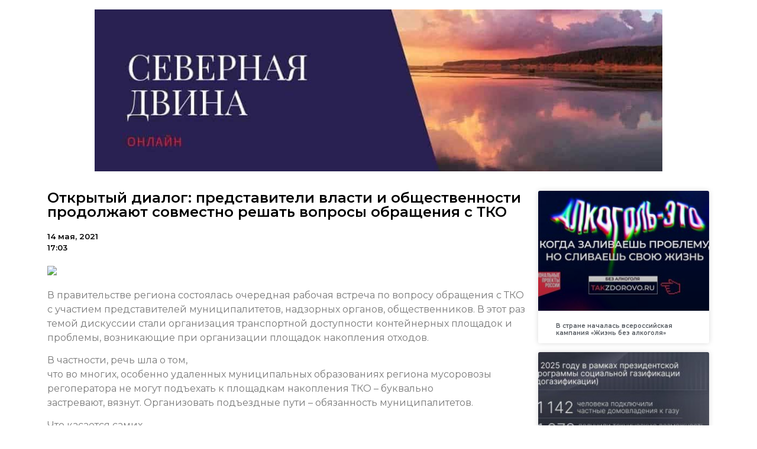

--- FILE ---
content_type: text/html; charset=UTF-8
request_url: https://sevdvina.online/2021/05/14/%D0%BE%D1%82%D0%BA%D1%80%D1%8B%D1%82%D1%8B%D0%B9-%D0%B4%D0%B8%D0%B0%D0%BB%D0%BE%D0%B3-%D0%BF%D1%80%D0%B5%D0%B4%D1%81%D1%82%D0%B0%D0%B2%D0%B8%D1%82%D0%B5%D0%BB%D0%B8-%D0%B2%D0%BB%D0%B0%D1%81%D1%82/
body_size: 10622
content:
<!doctype html>
<html lang="ru-RU">
<head>
	<meta charset="UTF-8">
		<meta name="viewport" content="width=device-width, initial-scale=1">
	<link rel="profile" href="https://gmpg.org/xfn/11">
	<title>Открытый диалог: представители власти и общественности продолжают совместно решать вопросы обращения с ТКО &#8212; Северная Двина онлайн</title>
<meta name='robots' content='max-image-preview:large' />
<link rel="alternate" type="application/rss+xml" title="Северная Двина онлайн &raquo; Лента" href="https://sevdvina.online/feed/" />
<link rel="alternate" type="application/rss+xml" title="Северная Двина онлайн &raquo; Лента комментариев" href="https://sevdvina.online/comments/feed/" />
<link rel="alternate" type="application/rss+xml" title="Северная Двина онлайн &raquo; Лента комментариев к &laquo;Открытый диалог: представители власти и общественности продолжают совместно решать вопросы обращения с ТКО&raquo;" href="https://sevdvina.online/2021/05/14/%d0%be%d1%82%d0%ba%d1%80%d1%8b%d1%82%d1%8b%d0%b9-%d0%b4%d0%b8%d0%b0%d0%bb%d0%be%d0%b3-%d0%bf%d1%80%d0%b5%d0%b4%d1%81%d1%82%d0%b0%d0%b2%d0%b8%d1%82%d0%b5%d0%bb%d0%b8-%d0%b2%d0%bb%d0%b0%d1%81%d1%82/feed/" />
<script type="text/javascript">
/* <![CDATA[ */
window._wpemojiSettings = {"baseUrl":"https:\/\/s.w.org\/images\/core\/emoji\/15.0.3\/72x72\/","ext":".png","svgUrl":"https:\/\/s.w.org\/images\/core\/emoji\/15.0.3\/svg\/","svgExt":".svg","source":{"concatemoji":"https:\/\/sevdvina.online\/wp-includes\/js\/wp-emoji-release.min.js?ver=6.6.4"}};
/*! This file is auto-generated */
!function(i,n){var o,s,e;function c(e){try{var t={supportTests:e,timestamp:(new Date).valueOf()};sessionStorage.setItem(o,JSON.stringify(t))}catch(e){}}function p(e,t,n){e.clearRect(0,0,e.canvas.width,e.canvas.height),e.fillText(t,0,0);var t=new Uint32Array(e.getImageData(0,0,e.canvas.width,e.canvas.height).data),r=(e.clearRect(0,0,e.canvas.width,e.canvas.height),e.fillText(n,0,0),new Uint32Array(e.getImageData(0,0,e.canvas.width,e.canvas.height).data));return t.every(function(e,t){return e===r[t]})}function u(e,t,n){switch(t){case"flag":return n(e,"\ud83c\udff3\ufe0f\u200d\u26a7\ufe0f","\ud83c\udff3\ufe0f\u200b\u26a7\ufe0f")?!1:!n(e,"\ud83c\uddfa\ud83c\uddf3","\ud83c\uddfa\u200b\ud83c\uddf3")&&!n(e,"\ud83c\udff4\udb40\udc67\udb40\udc62\udb40\udc65\udb40\udc6e\udb40\udc67\udb40\udc7f","\ud83c\udff4\u200b\udb40\udc67\u200b\udb40\udc62\u200b\udb40\udc65\u200b\udb40\udc6e\u200b\udb40\udc67\u200b\udb40\udc7f");case"emoji":return!n(e,"\ud83d\udc26\u200d\u2b1b","\ud83d\udc26\u200b\u2b1b")}return!1}function f(e,t,n){var r="undefined"!=typeof WorkerGlobalScope&&self instanceof WorkerGlobalScope?new OffscreenCanvas(300,150):i.createElement("canvas"),a=r.getContext("2d",{willReadFrequently:!0}),o=(a.textBaseline="top",a.font="600 32px Arial",{});return e.forEach(function(e){o[e]=t(a,e,n)}),o}function t(e){var t=i.createElement("script");t.src=e,t.defer=!0,i.head.appendChild(t)}"undefined"!=typeof Promise&&(o="wpEmojiSettingsSupports",s=["flag","emoji"],n.supports={everything:!0,everythingExceptFlag:!0},e=new Promise(function(e){i.addEventListener("DOMContentLoaded",e,{once:!0})}),new Promise(function(t){var n=function(){try{var e=JSON.parse(sessionStorage.getItem(o));if("object"==typeof e&&"number"==typeof e.timestamp&&(new Date).valueOf()<e.timestamp+604800&&"object"==typeof e.supportTests)return e.supportTests}catch(e){}return null}();if(!n){if("undefined"!=typeof Worker&&"undefined"!=typeof OffscreenCanvas&&"undefined"!=typeof URL&&URL.createObjectURL&&"undefined"!=typeof Blob)try{var e="postMessage("+f.toString()+"("+[JSON.stringify(s),u.toString(),p.toString()].join(",")+"));",r=new Blob([e],{type:"text/javascript"}),a=new Worker(URL.createObjectURL(r),{name:"wpTestEmojiSupports"});return void(a.onmessage=function(e){c(n=e.data),a.terminate(),t(n)})}catch(e){}c(n=f(s,u,p))}t(n)}).then(function(e){for(var t in e)n.supports[t]=e[t],n.supports.everything=n.supports.everything&&n.supports[t],"flag"!==t&&(n.supports.everythingExceptFlag=n.supports.everythingExceptFlag&&n.supports[t]);n.supports.everythingExceptFlag=n.supports.everythingExceptFlag&&!n.supports.flag,n.DOMReady=!1,n.readyCallback=function(){n.DOMReady=!0}}).then(function(){return e}).then(function(){var e;n.supports.everything||(n.readyCallback(),(e=n.source||{}).concatemoji?t(e.concatemoji):e.wpemoji&&e.twemoji&&(t(e.twemoji),t(e.wpemoji)))}))}((window,document),window._wpemojiSettings);
/* ]]> */
</script>
<style id='wp-emoji-styles-inline-css' type='text/css'>

	img.wp-smiley, img.emoji {
		display: inline !important;
		border: none !important;
		box-shadow: none !important;
		height: 1em !important;
		width: 1em !important;
		margin: 0 0.07em !important;
		vertical-align: -0.1em !important;
		background: none !important;
		padding: 0 !important;
	}
</style>
<link rel='stylesheet' id='wp-block-library-css' href='https://sevdvina.online/wp-includes/css/dist/block-library/style.min.css?ver=6.6.4' type='text/css' media='all' />
<style id='classic-theme-styles-inline-css' type='text/css'>
/*! This file is auto-generated */
.wp-block-button__link{color:#fff;background-color:#32373c;border-radius:9999px;box-shadow:none;text-decoration:none;padding:calc(.667em + 2px) calc(1.333em + 2px);font-size:1.125em}.wp-block-file__button{background:#32373c;color:#fff;text-decoration:none}
</style>
<style id='global-styles-inline-css' type='text/css'>
:root{--wp--preset--aspect-ratio--square: 1;--wp--preset--aspect-ratio--4-3: 4/3;--wp--preset--aspect-ratio--3-4: 3/4;--wp--preset--aspect-ratio--3-2: 3/2;--wp--preset--aspect-ratio--2-3: 2/3;--wp--preset--aspect-ratio--16-9: 16/9;--wp--preset--aspect-ratio--9-16: 9/16;--wp--preset--color--black: #000000;--wp--preset--color--cyan-bluish-gray: #abb8c3;--wp--preset--color--white: #ffffff;--wp--preset--color--pale-pink: #f78da7;--wp--preset--color--vivid-red: #cf2e2e;--wp--preset--color--luminous-vivid-orange: #ff6900;--wp--preset--color--luminous-vivid-amber: #fcb900;--wp--preset--color--light-green-cyan: #7bdcb5;--wp--preset--color--vivid-green-cyan: #00d084;--wp--preset--color--pale-cyan-blue: #8ed1fc;--wp--preset--color--vivid-cyan-blue: #0693e3;--wp--preset--color--vivid-purple: #9b51e0;--wp--preset--gradient--vivid-cyan-blue-to-vivid-purple: linear-gradient(135deg,rgba(6,147,227,1) 0%,rgb(155,81,224) 100%);--wp--preset--gradient--light-green-cyan-to-vivid-green-cyan: linear-gradient(135deg,rgb(122,220,180) 0%,rgb(0,208,130) 100%);--wp--preset--gradient--luminous-vivid-amber-to-luminous-vivid-orange: linear-gradient(135deg,rgba(252,185,0,1) 0%,rgba(255,105,0,1) 100%);--wp--preset--gradient--luminous-vivid-orange-to-vivid-red: linear-gradient(135deg,rgba(255,105,0,1) 0%,rgb(207,46,46) 100%);--wp--preset--gradient--very-light-gray-to-cyan-bluish-gray: linear-gradient(135deg,rgb(238,238,238) 0%,rgb(169,184,195) 100%);--wp--preset--gradient--cool-to-warm-spectrum: linear-gradient(135deg,rgb(74,234,220) 0%,rgb(151,120,209) 20%,rgb(207,42,186) 40%,rgb(238,44,130) 60%,rgb(251,105,98) 80%,rgb(254,248,76) 100%);--wp--preset--gradient--blush-light-purple: linear-gradient(135deg,rgb(255,206,236) 0%,rgb(152,150,240) 100%);--wp--preset--gradient--blush-bordeaux: linear-gradient(135deg,rgb(254,205,165) 0%,rgb(254,45,45) 50%,rgb(107,0,62) 100%);--wp--preset--gradient--luminous-dusk: linear-gradient(135deg,rgb(255,203,112) 0%,rgb(199,81,192) 50%,rgb(65,88,208) 100%);--wp--preset--gradient--pale-ocean: linear-gradient(135deg,rgb(255,245,203) 0%,rgb(182,227,212) 50%,rgb(51,167,181) 100%);--wp--preset--gradient--electric-grass: linear-gradient(135deg,rgb(202,248,128) 0%,rgb(113,206,126) 100%);--wp--preset--gradient--midnight: linear-gradient(135deg,rgb(2,3,129) 0%,rgb(40,116,252) 100%);--wp--preset--font-size--small: 13px;--wp--preset--font-size--medium: 20px;--wp--preset--font-size--large: 36px;--wp--preset--font-size--x-large: 42px;--wp--preset--spacing--20: 0.44rem;--wp--preset--spacing--30: 0.67rem;--wp--preset--spacing--40: 1rem;--wp--preset--spacing--50: 1.5rem;--wp--preset--spacing--60: 2.25rem;--wp--preset--spacing--70: 3.38rem;--wp--preset--spacing--80: 5.06rem;--wp--preset--shadow--natural: 6px 6px 9px rgba(0, 0, 0, 0.2);--wp--preset--shadow--deep: 12px 12px 50px rgba(0, 0, 0, 0.4);--wp--preset--shadow--sharp: 6px 6px 0px rgba(0, 0, 0, 0.2);--wp--preset--shadow--outlined: 6px 6px 0px -3px rgba(255, 255, 255, 1), 6px 6px rgba(0, 0, 0, 1);--wp--preset--shadow--crisp: 6px 6px 0px rgba(0, 0, 0, 1);}:where(.is-layout-flex){gap: 0.5em;}:where(.is-layout-grid){gap: 0.5em;}body .is-layout-flex{display: flex;}.is-layout-flex{flex-wrap: wrap;align-items: center;}.is-layout-flex > :is(*, div){margin: 0;}body .is-layout-grid{display: grid;}.is-layout-grid > :is(*, div){margin: 0;}:where(.wp-block-columns.is-layout-flex){gap: 2em;}:where(.wp-block-columns.is-layout-grid){gap: 2em;}:where(.wp-block-post-template.is-layout-flex){gap: 1.25em;}:where(.wp-block-post-template.is-layout-grid){gap: 1.25em;}.has-black-color{color: var(--wp--preset--color--black) !important;}.has-cyan-bluish-gray-color{color: var(--wp--preset--color--cyan-bluish-gray) !important;}.has-white-color{color: var(--wp--preset--color--white) !important;}.has-pale-pink-color{color: var(--wp--preset--color--pale-pink) !important;}.has-vivid-red-color{color: var(--wp--preset--color--vivid-red) !important;}.has-luminous-vivid-orange-color{color: var(--wp--preset--color--luminous-vivid-orange) !important;}.has-luminous-vivid-amber-color{color: var(--wp--preset--color--luminous-vivid-amber) !important;}.has-light-green-cyan-color{color: var(--wp--preset--color--light-green-cyan) !important;}.has-vivid-green-cyan-color{color: var(--wp--preset--color--vivid-green-cyan) !important;}.has-pale-cyan-blue-color{color: var(--wp--preset--color--pale-cyan-blue) !important;}.has-vivid-cyan-blue-color{color: var(--wp--preset--color--vivid-cyan-blue) !important;}.has-vivid-purple-color{color: var(--wp--preset--color--vivid-purple) !important;}.has-black-background-color{background-color: var(--wp--preset--color--black) !important;}.has-cyan-bluish-gray-background-color{background-color: var(--wp--preset--color--cyan-bluish-gray) !important;}.has-white-background-color{background-color: var(--wp--preset--color--white) !important;}.has-pale-pink-background-color{background-color: var(--wp--preset--color--pale-pink) !important;}.has-vivid-red-background-color{background-color: var(--wp--preset--color--vivid-red) !important;}.has-luminous-vivid-orange-background-color{background-color: var(--wp--preset--color--luminous-vivid-orange) !important;}.has-luminous-vivid-amber-background-color{background-color: var(--wp--preset--color--luminous-vivid-amber) !important;}.has-light-green-cyan-background-color{background-color: var(--wp--preset--color--light-green-cyan) !important;}.has-vivid-green-cyan-background-color{background-color: var(--wp--preset--color--vivid-green-cyan) !important;}.has-pale-cyan-blue-background-color{background-color: var(--wp--preset--color--pale-cyan-blue) !important;}.has-vivid-cyan-blue-background-color{background-color: var(--wp--preset--color--vivid-cyan-blue) !important;}.has-vivid-purple-background-color{background-color: var(--wp--preset--color--vivid-purple) !important;}.has-black-border-color{border-color: var(--wp--preset--color--black) !important;}.has-cyan-bluish-gray-border-color{border-color: var(--wp--preset--color--cyan-bluish-gray) !important;}.has-white-border-color{border-color: var(--wp--preset--color--white) !important;}.has-pale-pink-border-color{border-color: var(--wp--preset--color--pale-pink) !important;}.has-vivid-red-border-color{border-color: var(--wp--preset--color--vivid-red) !important;}.has-luminous-vivid-orange-border-color{border-color: var(--wp--preset--color--luminous-vivid-orange) !important;}.has-luminous-vivid-amber-border-color{border-color: var(--wp--preset--color--luminous-vivid-amber) !important;}.has-light-green-cyan-border-color{border-color: var(--wp--preset--color--light-green-cyan) !important;}.has-vivid-green-cyan-border-color{border-color: var(--wp--preset--color--vivid-green-cyan) !important;}.has-pale-cyan-blue-border-color{border-color: var(--wp--preset--color--pale-cyan-blue) !important;}.has-vivid-cyan-blue-border-color{border-color: var(--wp--preset--color--vivid-cyan-blue) !important;}.has-vivid-purple-border-color{border-color: var(--wp--preset--color--vivid-purple) !important;}.has-vivid-cyan-blue-to-vivid-purple-gradient-background{background: var(--wp--preset--gradient--vivid-cyan-blue-to-vivid-purple) !important;}.has-light-green-cyan-to-vivid-green-cyan-gradient-background{background: var(--wp--preset--gradient--light-green-cyan-to-vivid-green-cyan) !important;}.has-luminous-vivid-amber-to-luminous-vivid-orange-gradient-background{background: var(--wp--preset--gradient--luminous-vivid-amber-to-luminous-vivid-orange) !important;}.has-luminous-vivid-orange-to-vivid-red-gradient-background{background: var(--wp--preset--gradient--luminous-vivid-orange-to-vivid-red) !important;}.has-very-light-gray-to-cyan-bluish-gray-gradient-background{background: var(--wp--preset--gradient--very-light-gray-to-cyan-bluish-gray) !important;}.has-cool-to-warm-spectrum-gradient-background{background: var(--wp--preset--gradient--cool-to-warm-spectrum) !important;}.has-blush-light-purple-gradient-background{background: var(--wp--preset--gradient--blush-light-purple) !important;}.has-blush-bordeaux-gradient-background{background: var(--wp--preset--gradient--blush-bordeaux) !important;}.has-luminous-dusk-gradient-background{background: var(--wp--preset--gradient--luminous-dusk) !important;}.has-pale-ocean-gradient-background{background: var(--wp--preset--gradient--pale-ocean) !important;}.has-electric-grass-gradient-background{background: var(--wp--preset--gradient--electric-grass) !important;}.has-midnight-gradient-background{background: var(--wp--preset--gradient--midnight) !important;}.has-small-font-size{font-size: var(--wp--preset--font-size--small) !important;}.has-medium-font-size{font-size: var(--wp--preset--font-size--medium) !important;}.has-large-font-size{font-size: var(--wp--preset--font-size--large) !important;}.has-x-large-font-size{font-size: var(--wp--preset--font-size--x-large) !important;}
:where(.wp-block-post-template.is-layout-flex){gap: 1.25em;}:where(.wp-block-post-template.is-layout-grid){gap: 1.25em;}
:where(.wp-block-columns.is-layout-flex){gap: 2em;}:where(.wp-block-columns.is-layout-grid){gap: 2em;}
:root :where(.wp-block-pullquote){font-size: 1.5em;line-height: 1.6;}
</style>
<link rel='stylesheet' id='hello-elementor-css' href='https://sevdvina.online/wp-content/themes/hello-elementor/style.min.css?ver=2.5.0' type='text/css' media='all' />
<link rel='stylesheet' id='hello-elementor-theme-style-css' href='https://sevdvina.online/wp-content/themes/hello-elementor/theme.min.css?ver=2.5.0' type='text/css' media='all' />
<link rel='stylesheet' id='elementor-icons-css' href='https://sevdvina.online/wp-content/plugins/elementor/assets/lib/eicons/css/elementor-icons.min.css?ver=5.15.0' type='text/css' media='all' />
<link rel='stylesheet' id='elementor-frontend-legacy-css' href='https://sevdvina.online/wp-content/plugins/elementor/assets/css/frontend-legacy.min.css?ver=3.6.6' type='text/css' media='all' />
<link rel='stylesheet' id='elementor-frontend-css' href='https://sevdvina.online/wp-content/plugins/elementor/assets/css/frontend.min.css?ver=3.6.6' type='text/css' media='all' />
<link rel='stylesheet' id='elementor-post-4-css' href='https://sevdvina.online/wp-content/uploads/sites/9/elementor/css/post-4.css?ver=1655381852' type='text/css' media='all' />
<link rel='stylesheet' id='elementor-pro-css' href='https://sevdvina.online/wp-content/plugins/elementor-pro/assets/css/frontend.min.css?ver=3.0.10' type='text/css' media='all' />
<link rel='stylesheet' id='elementor-global-css' href='https://sevdvina.online/wp-content/uploads/sites/9/elementor/css/global.css?ver=1655381852' type='text/css' media='all' />
<link rel='stylesheet' id='elementor-post-210539-css' href='https://sevdvina.online/wp-content/uploads/sites/9/elementor/css/post-210539.css?ver=1655382259' type='text/css' media='all' />
<link rel='stylesheet' id='google-fonts-1-css' href='https://fonts.googleapis.com/css?family=Roboto%3A100%2C100italic%2C200%2C200italic%2C300%2C300italic%2C400%2C400italic%2C500%2C500italic%2C600%2C600italic%2C700%2C700italic%2C800%2C800italic%2C900%2C900italic%7CRoboto+Slab%3A100%2C100italic%2C200%2C200italic%2C300%2C300italic%2C400%2C400italic%2C500%2C500italic%2C600%2C600italic%2C700%2C700italic%2C800%2C800italic%2C900%2C900italic%7CMontserrat%3A100%2C100italic%2C200%2C200italic%2C300%2C300italic%2C400%2C400italic%2C500%2C500italic%2C600%2C600italic%2C700%2C700italic%2C800%2C800italic%2C900%2C900italic&#038;display=auto&#038;subset=cyrillic&#038;ver=6.6.4' type='text/css' media='all' />
<link rel="https://api.w.org/" href="https://sevdvina.online/wp-json/" /><link rel="alternate" title="JSON" type="application/json" href="https://sevdvina.online/wp-json/wp/v2/posts/89488" /><link rel="EditURI" type="application/rsd+xml" title="RSD" href="https://sevdvina.online/xmlrpc.php?rsd" />
<meta name="generator" content="WordPress 6.6.4" />
<link rel="canonical" href="https://sevdvina.online/2021/05/14/%d0%be%d1%82%d0%ba%d1%80%d1%8b%d1%82%d1%8b%d0%b9-%d0%b4%d0%b8%d0%b0%d0%bb%d0%be%d0%b3-%d0%bf%d1%80%d0%b5%d0%b4%d1%81%d1%82%d0%b0%d0%b2%d0%b8%d1%82%d0%b5%d0%bb%d0%b8-%d0%b2%d0%bb%d0%b0%d1%81%d1%82/" />
<link rel='shortlink' href='https://sevdvina.online/?p=89488' />
<link rel="alternate" title="oEmbed (JSON)" type="application/json+oembed" href="https://sevdvina.online/wp-json/oembed/1.0/embed?url=https%3A%2F%2Fsevdvina.online%2F2021%2F05%2F14%2F%25d0%25be%25d1%2582%25d0%25ba%25d1%2580%25d1%258b%25d1%2582%25d1%258b%25d0%25b9-%25d0%25b4%25d0%25b8%25d0%25b0%25d0%25bb%25d0%25be%25d0%25b3-%25d0%25bf%25d1%2580%25d0%25b5%25d0%25b4%25d1%2581%25d1%2582%25d0%25b0%25d0%25b2%25d0%25b8%25d1%2582%25d0%25b5%25d0%25bb%25d0%25b8-%25d0%25b2%25d0%25bb%25d0%25b0%25d1%2581%25d1%2582%2F" />
<link rel="alternate" title="oEmbed (XML)" type="text/xml+oembed" href="https://sevdvina.online/wp-json/oembed/1.0/embed?url=https%3A%2F%2Fsevdvina.online%2F2021%2F05%2F14%2F%25d0%25be%25d1%2582%25d0%25ba%25d1%2580%25d1%258b%25d1%2582%25d1%258b%25d0%25b9-%25d0%25b4%25d0%25b8%25d0%25b0%25d0%25bb%25d0%25be%25d0%25b3-%25d0%25bf%25d1%2580%25d0%25b5%25d0%25b4%25d1%2581%25d1%2582%25d0%25b0%25d0%25b2%25d0%25b8%25d1%2582%25d0%25b5%25d0%25bb%25d0%25b8-%25d0%25b2%25d0%25bb%25d0%25b0%25d1%2581%25d1%2582%2F&#038;format=xml" />
		
<link rel="icon" href="https://sevdvina.online/wp-content/uploads/sites/9/2021/10/cropped-10-32x32.png" sizes="32x32" />
<link rel="icon" href="https://sevdvina.online/wp-content/uploads/sites/9/2021/10/cropped-10-192x192.png" sizes="192x192" />
<link rel="apple-touch-icon" href="https://sevdvina.online/wp-content/uploads/sites/9/2021/10/cropped-10-180x180.png" />
<meta name="msapplication-TileImage" content="https://sevdvina.online/wp-content/uploads/sites/9/2021/10/cropped-10-270x270.png" />
</head>
<body data-rsssl=1 class="post-template-default single single-post postid-89488 single-format-standard wp-custom-logo elementor-default elementor-kit-4 elementor-page-210539">

<a class="skip-link screen-reader-text" href="#content">
	Перейти к содержимому</a>

<header id="site-header" class="site-header" role="banner">

	<div class="site-branding">
		<a href="https://sevdvina.online/" class="custom-logo-link" rel="home"><img width="1050" height="300" src="https://sevdvina.online/wp-content/uploads/sites/9/2021/10/cropped-Северная-Двина.jpg" class="custom-logo" alt="Северная Двина онлайн" decoding="async" fetchpriority="high" srcset="https://sevdvina.online/wp-content/uploads/sites/9/2021/10/cropped-Северная-Двина.jpg 1050w, https://sevdvina.online/wp-content/uploads/sites/9/2021/10/cropped-Северная-Двина-300x86.jpg 300w, https://sevdvina.online/wp-content/uploads/sites/9/2021/10/cropped-Северная-Двина-1024x293.jpg 1024w, https://sevdvina.online/wp-content/uploads/sites/9/2021/10/cropped-Северная-Двина-768x219.jpg 768w" sizes="(max-width: 1050px) 100vw, 1050px" /></a>	</div>

	</header>
		<div data-elementor-type="single-post" data-elementor-id="210539" class="elementor elementor-210539 elementor-location-single post-89488 post type-post status-publish format-standard hentry category-5">
		<div class="elementor-section-wrap">
					<section class="elementor-section elementor-top-section elementor-element elementor-element-531a8881 elementor-section-boxed elementor-section-height-default elementor-section-height-default" data-id="531a8881" data-element_type="section">
						<div class="elementor-container elementor-column-gap-default">
							<div class="elementor-row">
					<div class="elementor-column elementor-col-50 elementor-top-column elementor-element elementor-element-12e0f8ec" data-id="12e0f8ec" data-element_type="column">
			<div class="elementor-column-wrap elementor-element-populated">
							<div class="elementor-widget-wrap">
						<div class="elementor-element elementor-element-5cce4f33 elementor-invisible elementor-widget elementor-widget-theme-post-title elementor-page-title elementor-widget-heading" data-id="5cce4f33" data-element_type="widget" data-settings="{&quot;_animation&quot;:&quot;fadeInLeft&quot;}" data-widget_type="theme-post-title.default">
				<div class="elementor-widget-container">
			<h1 class="elementor-heading-title elementor-size-default">Открытый диалог: представители власти и общественности продолжают совместно решать вопросы обращения с ТКО</h1>		</div>
				</div>
				<div class="elementor-element elementor-element-11fbbf8f elementor-widget elementor-widget-post-info" data-id="11fbbf8f" data-element_type="widget" data-widget_type="post-info.default">
				<div class="elementor-widget-container">
					<ul class="elementor-icon-list-items elementor-post-info">
					<li class="elementor-icon-list-item elementor-repeater-item-d5d40db" itemprop="datePublished">
						<a href="https://sevdvina.online/2021/05/14/">
														<span class="elementor-icon-list-text elementor-post-info__item elementor-post-info__item--type-date">
										14 мая, 2021					</span>
									</a>
				</li>
				<li class="elementor-icon-list-item elementor-repeater-item-4e5732d">
													<span class="elementor-icon-list-text elementor-post-info__item elementor-post-info__item--type-time">
										17:03					</span>
								</li>
				</ul>
				</div>
				</div>
				<div class="elementor-element elementor-element-57243895 elementor-invisible elementor-widget elementor-widget-theme-post-content" data-id="57243895" data-element_type="widget" data-settings="{&quot;_animation&quot;:&quot;fadeInUp&quot;}" data-widget_type="theme-post-content.default">
				<div class="elementor-widget-container">
			<p><img decoding="async" src="https://cdn.dvinanews.ru/1ue9h1s1/htmb.jpg"></p>
<p>В правительстве региона состоялась очередная рабочая встреча по вопросу обращения с ТКО с участием представителей муниципалитетов, надзорных органов, общественников. В этот раз темой дискуссии стали организация транспортной доступности контейнерных площадок и проблемы, возникающие при организации площадок накопления отходов.</p>
<p><span>В частности, речь шла о том,<br />
что во многих, особенно удаленных муниципальных образованиях региона мусоровозы<br />
регоператора не могут подъехать к площадкам накопления ТКО&nbsp;– буквально<br />
застревают, вязнут. Организовать подъездные пути&nbsp;– обязанность муниципалитетов.</span></p>
<p>Что касается самих<br />
контейнерных площадок, то на нынешнем заседании более предметно была<br />
рассмотрена ситуация в Архангельске. Как пояснил генеральный директор ООО<br />
«ЭкоИнтегратор» Дмитрий Кузнецов, на днях регоператор направил в<br />
природоохранную прокуратуру список контейнерных площадок в столице Поморья,<br />
которые не соответствуют нормативным требованиям вообще или установлены с<br />
нарушениями.</p>
<p>Администрация Архангельска<br />
проблему признает и также ищет пути решения. По словам заместителя главы по<br />
городскому хозяйству Владислава Шевцова, контейнерные площадки возле<br />
многоквартирных домов должны оборудовать управляющие компании. Некоторые из них<br />
по различным причинам не справляются с этой задачей. </p>
<p>— Мы уже подали порядка 40<br />
исков в суд, чтобы понудить управляющие компании к оборудованию и содержанию<br />
контейнерных площадок,&nbsp;– добавил Владислав Шевцов. </p>
<p>Между тем, по данным<br />
Роспотребнадзора, количество жалоб населения на несвоевременный вывоз отходов и<br />
ненадлежащее содержание контейнерных площадок за последние три года<br />
увеличилось.</p>
<p>Решить проблему, по мнению<br />
участников совещания, может цифровизация процесса. В частности, заместитель<br />
председателя правительства региона Евгений Автушенко рассказал о проекте<br />
создания цифровой платформы, на которой будут отражены все контейнерные<br />
площадки и графики вывоза с них отходов.</p>
<p>— Благодаря такому<br />
инструменту и жители региона, и администрация муниципалитета, и члены<br />
правительства смогут в оперативном режиме следить за процессом вывоза ТКО,&nbsp;– отметил он.&nbsp;– Вопрос создания платформы сейчас прорабатывается.</p>
<p>Пилотным предложили сделать<br />
один из округов Архангельска, какой именно&nbsp;– предстоит решить самому<br />
муниципалитету.</p>
<p>Кроме того, Евгений Автушенко<br />
поддержал инициативу общественников о совместной организации ряда мероприятий<br />
по экологическому просвещению населения, в том числе школьников.&nbsp;</p>
<p class="fe-item-doc-author">Пресс-служба Губернатора и Правительства Архангельской области</p>
		</div>
				</div>
						</div>
					</div>
		</div>
				<div class="elementor-column elementor-col-50 elementor-top-column elementor-element elementor-element-75ad62ec" data-id="75ad62ec" data-element_type="column">
			<div class="elementor-column-wrap elementor-element-populated">
							<div class="elementor-widget-wrap">
						<div class="elementor-element elementor-element-709e222d elementor-grid-1 elementor-grid-tablet-2 elementor-grid-mobile-1 elementor-posts--thumbnail-top elementor-card-shadow-yes elementor-posts__hover-gradient elementor-widget elementor-widget-posts" data-id="709e222d" data-element_type="widget" data-settings="{&quot;cards_row_gap&quot;:{&quot;unit&quot;:&quot;px&quot;,&quot;size&quot;:15,&quot;sizes&quot;:[]},&quot;cards_columns&quot;:&quot;1&quot;,&quot;cards_columns_tablet&quot;:&quot;2&quot;,&quot;cards_columns_mobile&quot;:&quot;1&quot;}" data-widget_type="posts.cards">
				<div class="elementor-widget-container">
					<div class="elementor-posts-container elementor-posts elementor-posts--skin-cards elementor-grid">
				<article class="elementor-post elementor-grid-item post-216844 post type-post status-publish format-standard has-post-thumbnail hentry category-675 tag-178">
			<div class="elementor-post__card">
				<a class="elementor-post__thumbnail__link" href="https://sevdvina.online/2026/01/17/%d0%b2-%d1%81%d1%82%d1%80%d0%b0%d0%bd%d0%b5-%d0%bd%d0%b0%d1%87%d0%b0%d0%bb%d0%b0%d1%81%d1%8c-%d0%b2%d1%81%d0%b5%d1%80%d0%be%d1%81%d1%81%d0%b8%d0%b9%d1%81%d0%ba%d0%b0%d1%8f-%d0%ba%d0%b0%d0%bc%d0%bf/" >
			<div class="elementor-post__thumbnail"><img width="300" height="225" src="https://sevdvina.online/wp-content/uploads/sites/9/2026/01/6968abaf8af96-300x225.jpg" class="attachment-medium size-medium" alt="" decoding="async" srcset="https://sevdvina.online/wp-content/uploads/sites/9/2026/01/6968abaf8af96-300x225.jpg 300w, https://sevdvina.online/wp-content/uploads/sites/9/2026/01/6968abaf8af96-1024x768.jpg 1024w, https://sevdvina.online/wp-content/uploads/sites/9/2026/01/6968abaf8af96-768x576.jpg 768w, https://sevdvina.online/wp-content/uploads/sites/9/2026/01/6968abaf8af96-1536x1152.jpg 1536w, https://sevdvina.online/wp-content/uploads/sites/9/2026/01/6968abaf8af96.jpg 1688w" sizes="(max-width: 300px) 100vw, 300px" /></div>
		</a>
				<div class="elementor-post__text">
				<h3 class="elementor-post__title">
			<a href="https://sevdvina.online/2026/01/17/%d0%b2-%d1%81%d1%82%d1%80%d0%b0%d0%bd%d0%b5-%d0%bd%d0%b0%d1%87%d0%b0%d0%bb%d0%b0%d1%81%d1%8c-%d0%b2%d1%81%d0%b5%d1%80%d0%be%d1%81%d1%81%d0%b8%d0%b9%d1%81%d0%ba%d0%b0%d1%8f-%d0%ba%d0%b0%d0%bc%d0%bf/" >
				В стране началась всероссийская кампания «Жизнь без алкоголя»			</a>
		</h3>
				</div>
					</div>
		</article>
				<article class="elementor-post elementor-grid-item post-216842 post type-post status-publish format-standard has-post-thumbnail hentry category-675 category-94 tag-9 tag-178">
			<div class="elementor-post__card">
				<a class="elementor-post__thumbnail__link" href="https://sevdvina.online/2026/01/17/%d0%b2-%d0%bf%d0%be%d0%bc%d0%be%d1%80%d1%8c%d0%b5-%d1%81%d0%b2%d1%8b%d1%88%d0%b5-%d1%82%d1%8b%d1%81%d1%8f%d1%87%d0%b8-%d0%b4%d0%be%d0%bc%d0%be%d0%b2-%d0%bf%d0%be%d0%bb%d1%83%d1%87%d0%b8%d0%bb%d0%b8/" >
			<div class="elementor-post__thumbnail"><img width="300" height="180" src="https://sevdvina.online/wp-content/uploads/sites/9/2026/01/696679dd42de4-scaled-300x180.jpg" class="attachment-medium size-medium" alt="" decoding="async" srcset="https://sevdvina.online/wp-content/uploads/sites/9/2026/01/696679dd42de4-scaled-300x180.jpg 300w, https://sevdvina.online/wp-content/uploads/sites/9/2026/01/696679dd42de4-scaled-1024x614.jpg 1024w, https://sevdvina.online/wp-content/uploads/sites/9/2026/01/696679dd42de4-scaled-768x461.jpg 768w, https://sevdvina.online/wp-content/uploads/sites/9/2026/01/696679dd42de4-scaled-1536x922.jpg 1536w, https://sevdvina.online/wp-content/uploads/sites/9/2026/01/696679dd42de4-scaled-2048x1229.jpg 2048w" sizes="(max-width: 300px) 100vw, 300px" /></div>
		</a>
				<div class="elementor-post__text">
				<h3 class="elementor-post__title">
			<a href="https://sevdvina.online/2026/01/17/%d0%b2-%d0%bf%d0%be%d0%bc%d0%be%d1%80%d1%8c%d0%b5-%d1%81%d0%b2%d1%8b%d1%88%d0%b5-%d1%82%d1%8b%d1%81%d1%8f%d1%87%d0%b8-%d0%b4%d0%be%d0%bc%d0%be%d0%b2-%d0%bf%d0%be%d0%bb%d1%83%d1%87%d0%b8%d0%bb%d0%b8/" >
				В Поморье свыше тысячи домов получили доступ к сетевому газу			</a>
		</h3>
				</div>
					</div>
		</article>
				<article class="elementor-post elementor-grid-item post-216840 post type-post status-publish format-standard has-post-thumbnail hentry category-675 tag-178">
			<div class="elementor-post__card">
				<a class="elementor-post__thumbnail__link" href="https://sevdvina.online/2026/01/16/%d0%b2-%d1%80%d0%be%d1%81%d1%81%d0%b8%d0%b8-%d1%81-%d0%bd%d0%b0%d1%87%d0%b0%d0%bb%d0%b0-2026-%d0%b3%d0%be%d0%b4%d0%b0-%d0%b8%d0%b7%d0%bc%d0%b5%d0%bd%d0%b8%d0%bb%d1%81%d1%8f-%d0%bf%d0%be%d1%80%d1%8f/" >
			<div class="elementor-post__thumbnail"><img width="300" height="225" src="https://sevdvina.online/wp-content/uploads/sites/9/2026/01/6968a3e811b67-300x225.jpg" class="attachment-medium size-medium" alt="" decoding="async" srcset="https://sevdvina.online/wp-content/uploads/sites/9/2026/01/6968a3e811b67-300x225.jpg 300w, https://sevdvina.online/wp-content/uploads/sites/9/2026/01/6968a3e811b67-1024x768.jpg 1024w, https://sevdvina.online/wp-content/uploads/sites/9/2026/01/6968a3e811b67-768x576.jpg 768w, https://sevdvina.online/wp-content/uploads/sites/9/2026/01/6968a3e811b67-1536x1152.jpg 1536w, https://sevdvina.online/wp-content/uploads/sites/9/2026/01/6968a3e811b67.jpg 1688w" sizes="(max-width: 300px) 100vw, 300px" /></div>
		</a>
				<div class="elementor-post__text">
				<h3 class="elementor-post__title">
			<a href="https://sevdvina.online/2026/01/16/%d0%b2-%d1%80%d0%be%d1%81%d1%81%d0%b8%d0%b8-%d1%81-%d0%bd%d0%b0%d1%87%d0%b0%d0%bb%d0%b0-2026-%d0%b3%d0%be%d0%b4%d0%b0-%d0%b8%d0%b7%d0%bc%d0%b5%d0%bd%d0%b8%d0%bb%d1%81%d1%8f-%d0%bf%d0%be%d1%80%d1%8f/" >
				В России с начала 2026 года изменился порядок назначения единого пособия			</a>
		</h3>
				</div>
					</div>
		</article>
				<article class="elementor-post elementor-grid-item post-216838 post type-post status-publish format-standard has-post-thumbnail hentry category-675 category-94 tag-9 tag-178">
			<div class="elementor-post__card">
				<a class="elementor-post__thumbnail__link" href="https://sevdvina.online/2026/01/16/%d0%bf%d1%80%d0%b5%d0%b4%d1%81%d1%82%d0%b0%d0%b2%d0%b8%d1%82%d0%b5%d0%bb%d1%8c-%d0%b0%d1%80%d1%85%d0%b0%d0%bd%d0%b3%d0%b5%d0%bb%d1%8c%d1%81%d0%ba%d0%be%d0%b9-%d0%be%d0%b1%d0%bb%d0%b0%d1%81%d1%82%d0%b8/" >
			<div class="elementor-post__thumbnail"><img width="300" height="180" src="https://sevdvina.online/wp-content/uploads/sites/9/2026/01/6965f6e8b2de4-scaled-300x180.jpg" class="attachment-medium size-medium" alt="" decoding="async" loading="lazy" srcset="https://sevdvina.online/wp-content/uploads/sites/9/2026/01/6965f6e8b2de4-scaled-300x180.jpg 300w, https://sevdvina.online/wp-content/uploads/sites/9/2026/01/6965f6e8b2de4-scaled-1024x614.jpg 1024w, https://sevdvina.online/wp-content/uploads/sites/9/2026/01/6965f6e8b2de4-scaled-768x461.jpg 768w, https://sevdvina.online/wp-content/uploads/sites/9/2026/01/6965f6e8b2de4-scaled-1536x922.jpg 1536w, https://sevdvina.online/wp-content/uploads/sites/9/2026/01/6965f6e8b2de4-scaled-2048x1229.jpg 2048w" sizes="(max-width: 300px) 100vw, 300px" /></div>
		</a>
				<div class="elementor-post__text">
				<h3 class="elementor-post__title">
			<a href="https://sevdvina.online/2026/01/16/%d0%bf%d1%80%d0%b5%d0%b4%d1%81%d1%82%d0%b0%d0%b2%d0%b8%d1%82%d0%b5%d0%bb%d1%8c-%d0%b0%d1%80%d1%85%d0%b0%d0%bd%d0%b3%d0%b5%d0%bb%d1%8c%d1%81%d0%ba%d0%be%d0%b9-%d0%be%d0%b1%d0%bb%d0%b0%d1%81%d1%82%d0%b8/" >
				Представитель Архангельской области примет участие в строительстве АЭС в Египте			</a>
		</h3>
				</div>
					</div>
		</article>
				<article class="elementor-post elementor-grid-item post-216836 post type-post status-publish format-standard has-post-thumbnail hentry category-675 category-94 tag-9 tag-178">
			<div class="elementor-post__card">
				<a class="elementor-post__thumbnail__link" href="https://sevdvina.online/2026/01/15/%d0%b1%d0%be%d0%bb%d0%b5%d0%b5-24-%d1%82%d1%8b%d1%81%d1%8f%d1%87-%d0%b6%d0%b8%d1%82%d0%b5%d0%bb%d0%b5%d0%b9-%d0%b0%d1%80%d1%85%d0%b0%d0%bd%d0%b3%d0%b5%d0%bb%d1%8c%d1%81%d0%ba%d0%be%d0%b9-%d0%be%d0%b1/" >
			<div class="elementor-post__thumbnail"><img width="300" height="180" src="https://sevdvina.online/wp-content/uploads/sites/9/2026/01/6963a0f2ad769-scaled-300x180.jpg" class="attachment-medium size-medium" alt="" decoding="async" loading="lazy" srcset="https://sevdvina.online/wp-content/uploads/sites/9/2026/01/6963a0f2ad769-scaled-300x180.jpg 300w, https://sevdvina.online/wp-content/uploads/sites/9/2026/01/6963a0f2ad769-scaled-1024x614.jpg 1024w, https://sevdvina.online/wp-content/uploads/sites/9/2026/01/6963a0f2ad769-scaled-768x461.jpg 768w, https://sevdvina.online/wp-content/uploads/sites/9/2026/01/6963a0f2ad769-scaled-1536x922.jpg 1536w, https://sevdvina.online/wp-content/uploads/sites/9/2026/01/6963a0f2ad769-scaled-2048x1229.jpg 2048w" sizes="(max-width: 300px) 100vw, 300px" /></div>
		</a>
				<div class="elementor-post__text">
				<h3 class="elementor-post__title">
			<a href="https://sevdvina.online/2026/01/15/%d0%b1%d0%be%d0%bb%d0%b5%d0%b5-24-%d1%82%d1%8b%d1%81%d1%8f%d1%87-%d0%b6%d0%b8%d1%82%d0%b5%d0%bb%d0%b5%d0%b9-%d0%b0%d1%80%d1%85%d0%b0%d0%bd%d0%b3%d0%b5%d0%bb%d1%8c%d1%81%d0%ba%d0%be%d0%b9-%d0%be%d0%b1/" >
				Более 24 тысяч жителей Архангельской области получили помощь в рамках проекта «Социальный десант» за пять лет			</a>
		</h3>
				</div>
					</div>
		</article>
				<article class="elementor-post elementor-grid-item post-216834 post type-post status-publish format-standard has-post-thumbnail hentry category-675 tag-178">
			<div class="elementor-post__card">
				<a class="elementor-post__thumbnail__link" href="https://sevdvina.online/2026/01/15/%d1%81%d0%b2%d1%8b%d1%88%d0%b5-3699-%d1%82%d0%be%d0%bd%d0%bd-%d0%bc%d0%be%d1%80%d0%b5%d0%bf%d1%80%d0%be%d0%b4%d1%83%d0%ba%d1%86%d0%b8%d0%b8-%d1%8d%d0%ba%d1%81%d0%bf%d0%be%d1%80%d1%82%d0%b8%d1%80%d0%be/" >
			<div class="elementor-post__thumbnail"><img width="300" height="225" src="https://sevdvina.online/wp-content/uploads/sites/9/2026/01/69674839850fa-300x225.jpg" class="attachment-medium size-medium" alt="" decoding="async" loading="lazy" srcset="https://sevdvina.online/wp-content/uploads/sites/9/2026/01/69674839850fa-300x225.jpg 300w, https://sevdvina.online/wp-content/uploads/sites/9/2026/01/69674839850fa-1024x768.jpg 1024w, https://sevdvina.online/wp-content/uploads/sites/9/2026/01/69674839850fa-768x576.jpg 768w, https://sevdvina.online/wp-content/uploads/sites/9/2026/01/69674839850fa-1536x1152.jpg 1536w, https://sevdvina.online/wp-content/uploads/sites/9/2026/01/69674839850fa.jpg 1688w" sizes="(max-width: 300px) 100vw, 300px" /></div>
		</a>
				<div class="elementor-post__text">
				<h3 class="elementor-post__title">
			<a href="https://sevdvina.online/2026/01/15/%d1%81%d0%b2%d1%8b%d1%88%d0%b5-3699-%d1%82%d0%be%d0%bd%d0%bd-%d0%bc%d0%be%d1%80%d0%b5%d0%bf%d1%80%d0%be%d0%b4%d1%83%d0%ba%d1%86%d0%b8%d0%b8-%d1%8d%d0%ba%d1%81%d0%bf%d0%be%d1%80%d1%82%d0%b8%d1%80%d0%be/" >
				Свыше 3699 тонн морепродукции экспортировано из Архангельской области в 2025 году			</a>
		</h3>
				</div>
					</div>
		</article>
				</div>
				</div>
				</div>
						</div>
					</div>
		</div>
								</div>
					</div>
		</section>
				</div>
		</div>
		<footer id="site-footer" class="site-footer" role="contentinfo">
	</footer>

<link rel='stylesheet' id='e-animations-css' href='https://sevdvina.online/wp-content/plugins/elementor/assets/lib/animations/animations.min.css?ver=3.6.6' type='text/css' media='all' />
<script type="text/javascript" src="https://sevdvina.online/wp-includes/js/imagesloaded.min.js?ver=5.0.0" id="imagesloaded-js"></script>
<script type="text/javascript" src="https://sevdvina.online/wp-content/plugins/elementor/assets/js/webpack.runtime.min.js?ver=3.6.6" id="elementor-webpack-runtime-js"></script>
<script type="text/javascript" src="https://sevdvina.online/wp-includes/js/jquery/jquery.min.js?ver=3.7.1" id="jquery-core-js"></script>
<script type="text/javascript" src="https://sevdvina.online/wp-includes/js/jquery/jquery-migrate.min.js?ver=3.4.1" id="jquery-migrate-js"></script>
<script type="text/javascript" src="https://sevdvina.online/wp-content/plugins/elementor/assets/js/frontend-modules.min.js?ver=3.6.6" id="elementor-frontend-modules-js"></script>
<script type="text/javascript" src="https://sevdvina.online/wp-content/plugins/elementor-pro/assets/lib/sticky/jquery.sticky.min.js?ver=3.0.10" id="elementor-sticky-js"></script>
<script type="text/javascript" id="elementor-pro-frontend-js-before">
/* <![CDATA[ */
var ElementorProFrontendConfig = {"ajaxurl":"https:\/\/sevdvina.online\/wp-admin\/admin-ajax.php","nonce":"e60b9267a8","i18n":{"toc_no_headings_found":"No headings were found on this page."},"shareButtonsNetworks":{"facebook":{"title":"Facebook","has_counter":true},"twitter":{"title":"Twitter"},"google":{"title":"Google+","has_counter":true},"linkedin":{"title":"LinkedIn","has_counter":true},"pinterest":{"title":"Pinterest","has_counter":true},"reddit":{"title":"Reddit","has_counter":true},"vk":{"title":"VK","has_counter":true},"odnoklassniki":{"title":"OK","has_counter":true},"tumblr":{"title":"Tumblr"},"digg":{"title":"Digg"},"skype":{"title":"Skype"},"stumbleupon":{"title":"StumbleUpon","has_counter":true},"mix":{"title":"Mix"},"telegram":{"title":"Telegram"},"pocket":{"title":"Pocket","has_counter":true},"xing":{"title":"XING","has_counter":true},"whatsapp":{"title":"WhatsApp"},"email":{"title":"Email"},"print":{"title":"Print"}},"facebook_sdk":{"lang":"ru_RU","app_id":""},"lottie":{"defaultAnimationUrl":"https:\/\/sevdvina.online\/wp-content\/plugins\/elementor-pro\/modules\/lottie\/assets\/animations\/default.json"}};
/* ]]> */
</script>
<script type="text/javascript" src="https://sevdvina.online/wp-content/plugins/elementor-pro/assets/js/frontend.min.js?ver=3.0.10" id="elementor-pro-frontend-js"></script>
<script type="text/javascript" src="https://sevdvina.online/wp-content/plugins/elementor/assets/lib/waypoints/waypoints.min.js?ver=4.0.2" id="elementor-waypoints-js"></script>
<script type="text/javascript" src="https://sevdvina.online/wp-includes/js/jquery/ui/core.min.js?ver=1.13.3" id="jquery-ui-core-js"></script>
<script type="text/javascript" src="https://sevdvina.online/wp-content/plugins/elementor/assets/lib/swiper/swiper.min.js?ver=5.3.6" id="swiper-js"></script>
<script type="text/javascript" src="https://sevdvina.online/wp-content/plugins/elementor/assets/lib/share-link/share-link.min.js?ver=3.6.6" id="share-link-js"></script>
<script type="text/javascript" src="https://sevdvina.online/wp-content/plugins/elementor/assets/lib/dialog/dialog.min.js?ver=4.9.0" id="elementor-dialog-js"></script>
<script type="text/javascript" id="elementor-frontend-js-before">
/* <![CDATA[ */
var elementorFrontendConfig = {"environmentMode":{"edit":false,"wpPreview":false,"isScriptDebug":false},"i18n":{"shareOnFacebook":"\u041f\u043e\u0434\u0435\u043b\u0438\u0442\u044c\u0441\u044f \u0432 Facebook","shareOnTwitter":"\u041f\u043e\u0434\u0435\u043b\u0438\u0442\u044c\u0441\u044f \u0432 Twitter","pinIt":"\u0417\u0430\u043f\u0438\u043d\u0438\u0442\u044c","download":"\u0421\u043a\u0430\u0447\u0430\u0442\u044c","downloadImage":"\u0421\u043a\u0430\u0447\u0430\u0442\u044c \u0438\u0437\u043e\u0431\u0440\u0430\u0436\u0435\u043d\u0438\u0435","fullscreen":"\u0412\u043e \u0432\u0435\u0441\u044c \u044d\u043a\u0440\u0430\u043d","zoom":"\u0423\u0432\u0435\u043b\u0438\u0447\u0435\u043d\u0438\u0435","share":"\u041f\u043e\u0434\u0435\u043b\u0438\u0442\u044c\u0441\u044f","playVideo":"\u041f\u0440\u043e\u0438\u0433\u0440\u0430\u0442\u044c \u0432\u0438\u0434\u0435\u043e","previous":"\u041d\u0430\u0437\u0430\u0434","next":"\u0414\u0430\u043b\u0435\u0435","close":"\u0417\u0430\u043a\u0440\u044b\u0442\u044c"},"is_rtl":false,"breakpoints":{"xs":0,"sm":480,"md":768,"lg":1025,"xl":1440,"xxl":1600},"responsive":{"breakpoints":{"mobile":{"label":"\u0422\u0435\u043b\u0435\u0444\u043e\u043d","value":767,"default_value":767,"direction":"max","is_enabled":true},"mobile_extra":{"label":"\u0422\u0435\u043b\u0435\u0444\u043e\u043d \u0414\u043e\u043f\u043e\u043b\u043d\u0438\u0442\u0435\u043b\u044c\u043d\u043e\u0435","value":880,"default_value":880,"direction":"max","is_enabled":false},"tablet":{"label":"\u041f\u043b\u0430\u043d\u0448\u0435\u0442","value":1024,"default_value":1024,"direction":"max","is_enabled":true},"tablet_extra":{"label":"\u041f\u043b\u0430\u043d\u0448\u0435\u0442 \u0414\u043e\u043f\u043e\u043b\u043d\u0438\u0442\u0435\u043b\u044c\u043d\u043e\u0435","value":1200,"default_value":1200,"direction":"max","is_enabled":false},"laptop":{"label":"\u041d\u043e\u0443\u0442\u0431\u0443\u043a","value":1366,"default_value":1366,"direction":"max","is_enabled":false},"widescreen":{"label":"\u0428\u0438\u0440\u043e\u043a\u043e\u0444\u043e\u0440\u043c\u0430\u0442\u043d\u044b\u0435","value":2400,"default_value":2400,"direction":"min","is_enabled":false}}},"version":"3.6.6","is_static":false,"experimentalFeatures":{"e_import_export":true,"e_hidden_wordpress_widgets":true,"landing-pages":true,"elements-color-picker":true,"favorite-widgets":true,"admin-top-bar":true},"urls":{"assets":"https:\/\/sevdvina.online\/wp-content\/plugins\/elementor\/assets\/"},"settings":{"page":[],"editorPreferences":[]},"kit":{"active_breakpoints":["viewport_mobile","viewport_tablet"],"global_image_lightbox":"yes","lightbox_enable_counter":"yes","lightbox_enable_fullscreen":"yes","lightbox_enable_zoom":"yes","lightbox_enable_share":"yes","lightbox_title_src":"title","lightbox_description_src":"description"},"post":{"id":89488,"title":"%D0%9E%D1%82%D0%BA%D1%80%D1%8B%D1%82%D1%8B%D0%B9%20%D0%B4%D0%B8%D0%B0%D0%BB%D0%BE%D0%B3%3A%20%D0%BF%D1%80%D0%B5%D0%B4%D1%81%D1%82%D0%B0%D0%B2%D0%B8%D1%82%D0%B5%D0%BB%D0%B8%20%D0%B2%D0%BB%D0%B0%D1%81%D1%82%D0%B8%20%D0%B8%20%D0%BE%D0%B1%D1%89%D0%B5%D1%81%D1%82%D0%B2%D0%B5%D0%BD%D0%BD%D0%BE%D1%81%D1%82%D0%B8%20%D0%BF%D1%80%D0%BE%D0%B4%D0%BE%D0%BB%D0%B6%D0%B0%D1%8E%D1%82%20%D1%81%D0%BE%D0%B2%D0%BC%D0%B5%D1%81%D1%82%D0%BD%D0%BE%20%D1%80%D0%B5%D1%88%D0%B0%D1%82%D1%8C%20%D0%B2%D0%BE%D0%BF%D1%80%D0%BE%D1%81%D1%8B%20%D0%BE%D0%B1%D1%80%D0%B0%D1%89%D0%B5%D0%BD%D0%B8%D1%8F%20%D1%81%20%D0%A2%D0%9A%D0%9E%20%E2%80%94%20%D0%A1%D0%B5%D0%B2%D0%B5%D1%80%D0%BD%D0%B0%D1%8F%20%D0%94%D0%B2%D0%B8%D0%BD%D0%B0%20%D0%BE%D0%BD%D0%BB%D0%B0%D0%B9%D0%BD","excerpt":"","featuredImage":false}};
/* ]]> */
</script>
<script type="text/javascript" src="https://sevdvina.online/wp-content/plugins/elementor/assets/js/frontend.min.js?ver=3.6.6" id="elementor-frontend-js"></script>
<script type="text/javascript" src="https://sevdvina.online/wp-content/plugins/elementor/assets/js/preloaded-modules.min.js?ver=3.6.6" id="preloaded-modules-js"></script>

</body>
</html>
